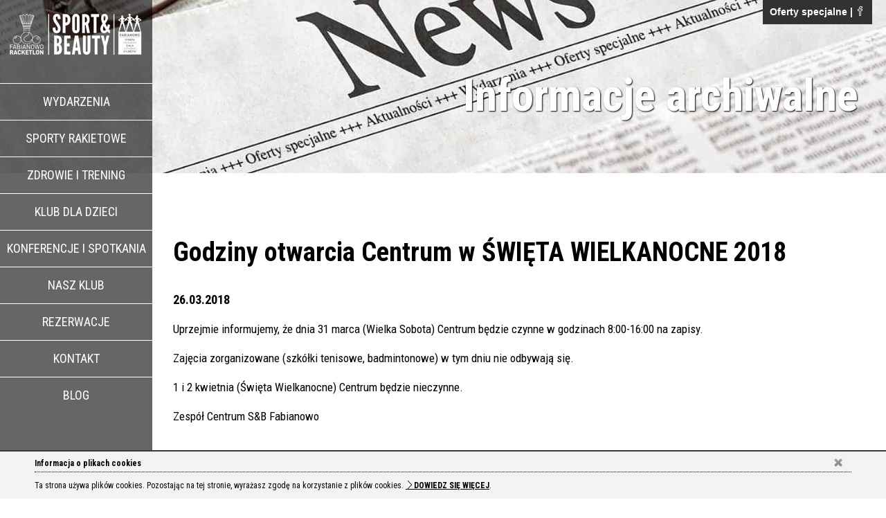

--- FILE ---
content_type: text/html; charset=UTF-8
request_url: https://sport-beauty.pl/news/godziny-otwarcia-centrum-swieta-wielkanocne-2/
body_size: 6847
content:
<!DOCTYPE html>
<html lang="pl">
  <head>
    <meta charset="utf-8">
<script>(function(w,d,s,l,i){w[l]=w[l]||[];w[l].push({'gtm.start':
new Date().getTime(),event:'gtm.js'});var f=d.getElementsByTagName(s)[0],
j=d.createElement(s),dl=l!='dataLayer'?'&l='+l:'';j.async=true;j.src=
'https://www.googletagmanager.com/gtm.js?id='+i+dl;f.parentNode.insertBefore(j,f);
})(window,document,'script','dataLayer','GTM-NBSWKFQ');</script>
    <meta http-equiv="X-UA-Compatible" content="IE=edge">
    <meta name="viewport" content="width=device-width, initial-scale=1">
    <!-- The above 3 meta tags *must* come first in the head; any other head content must come *after* these tags -->
    <link rel="Shortcut icon" href="https://sport-beauty.pl/wp-content/themes/fabianowo/img/favicon.png" />
    <link href="https://fonts.googleapis.com/css?family=Roboto+Condensed:400,400italic,700,300,300italic,700italic&subset=latin,latin-ext" rel="stylesheet" type="text/css" />
    <link href='https://fonts.googleapis.com/css?family=Open+Sans+Condensed:300,700&subset=latin-ext,latin' rel='stylesheet' type='text/css'>
    <link href="https://sport-beauty.pl/wp-content/themes/fabianowo/css/simple-line-icons.css" rel="stylesheet" />
    <link href="https://sport-beauty.pl/wp-content/themes/fabianowo/css/lightcase.css" rel="stylesheet" />
    <link href="https://sport-beauty.pl/wp-content/themes/fabianowo/css/jquery.mCustomScrollbar.min.css" rel="stylesheet" />
    <link href="https://sport-beauty.pl/wp-content/themes/fabianowo/style.css?v=35" rel="stylesheet" />

    <!-- HTML5 shim and Respond.js for IE8 support of HTML5 elements and media queries -->
    <!-- WARNING: Respond.js doesn't work if you view the page via file:// -->
    <!--[if lt IE 9]>
      <script src="https://oss.maxcdn.com/html5shiv/3.7.2/html5shiv.min.js"></script>
      <script src="https://oss.maxcdn.com/respond/1.4.2/respond.min.js"></script>
    <![endif]-->
    
<!-- This site is optimized with the Yoast SEO plugin v4.5 - https://yoast.com/wordpress/plugins/seo/ -->
<title>Godziny otwarcia Centrum w ŚWIĘTA WIELKANOCNE 2018 | Sport &amp; Beauty Poznań Fabianowo</title>
<meta name="description" content="Uprzejmie informujemy, że dnia 31 marca (Wielka Sobota) Centrum będzie czynne w godzinach 8:00-16:00 na zapisy. Zajęcia zorganizowane (szkółki tenisowe, ba"/>
<meta name="robots" content="noodp"/>
<link rel="canonical" href="https://sport-beauty.pl/news/godziny-otwarcia-centrum-swieta-wielkanocne-2/" />
<meta property="og:locale" content="pl_PL" />
<meta property="og:type" content="article" />
<meta property="og:title" content="Godziny otwarcia Centrum w ŚWIĘTA WIELKANOCNE 2018 | Sport &amp; Beauty Poznań Fabianowo" />
<meta property="og:description" content="Uprzejmie informujemy, że dnia 31 marca (Wielka Sobota) Centrum będzie czynne w godzinach 8:00-16:00 na zapisy. Zajęcia zorganizowane (szkółki tenisowe, ba" />
<meta property="og:url" content="https://sport-beauty.pl/news/godziny-otwarcia-centrum-swieta-wielkanocne-2/" />
<meta property="og:site_name" content="Sport &amp; Beauty Poznań Fabianowo" />
<meta property="article:section" content="Informacje archiwalne" />
<meta name="twitter:card" content="summary" />
<meta name="twitter:description" content="Uprzejmie informujemy, że dnia 31 marca (Wielka Sobota) Centrum będzie czynne w godzinach 8:00-16:00 na zapisy. Zajęcia zorganizowane (szkółki tenisowe, ba" />
<meta name="twitter:title" content="Godziny otwarcia Centrum w ŚWIĘTA WIELKANOCNE 2018 | Sport &amp; Beauty Poznań Fabianowo" />
<!-- / Yoast SEO plugin. -->

<link rel='dns-prefetch' href='//s.w.org' />
		<script type="text/javascript">
			window._wpemojiSettings = {"baseUrl":"https:\/\/s.w.org\/images\/core\/emoji\/2.2.1\/72x72\/","ext":".png","svgUrl":"https:\/\/s.w.org\/images\/core\/emoji\/2.2.1\/svg\/","svgExt":".svg","source":{"concatemoji":"https:\/\/sport-beauty.pl\/wp-includes\/js\/wp-emoji-release.min.js?ver=9ae795a95554d9a540a62b48aefd49c0"}};
			!function(t,a,e){var r,n,i,o=a.createElement("canvas"),l=o.getContext&&o.getContext("2d");function c(t){var e=a.createElement("script");e.src=t,e.defer=e.type="text/javascript",a.getElementsByTagName("head")[0].appendChild(e)}for(i=Array("flag","emoji4"),e.supports={everything:!0,everythingExceptFlag:!0},n=0;n<i.length;n++)e.supports[i[n]]=function(t){var e,a=String.fromCharCode;if(!l||!l.fillText)return!1;switch(l.clearRect(0,0,o.width,o.height),l.textBaseline="top",l.font="600 32px Arial",t){case"flag":return(l.fillText(a(55356,56826,55356,56819),0,0),o.toDataURL().length<3e3)?!1:(l.clearRect(0,0,o.width,o.height),l.fillText(a(55356,57331,65039,8205,55356,57096),0,0),e=o.toDataURL(),l.clearRect(0,0,o.width,o.height),l.fillText(a(55356,57331,55356,57096),0,0),e!==o.toDataURL());case"emoji4":return l.fillText(a(55357,56425,55356,57341,8205,55357,56507),0,0),e=o.toDataURL(),l.clearRect(0,0,o.width,o.height),l.fillText(a(55357,56425,55356,57341,55357,56507),0,0),e!==o.toDataURL()}return!1}(i[n]),e.supports.everything=e.supports.everything&&e.supports[i[n]],"flag"!==i[n]&&(e.supports.everythingExceptFlag=e.supports.everythingExceptFlag&&e.supports[i[n]]);e.supports.everythingExceptFlag=e.supports.everythingExceptFlag&&!e.supports.flag,e.DOMReady=!1,e.readyCallback=function(){e.DOMReady=!0},e.supports.everything||(r=function(){e.readyCallback()},a.addEventListener?(a.addEventListener("DOMContentLoaded",r,!1),t.addEventListener("load",r,!1)):(t.attachEvent("onload",r),a.attachEvent("onreadystatechange",function(){"complete"===a.readyState&&e.readyCallback()})),(r=e.source||{}).concatemoji?c(r.concatemoji):r.wpemoji&&r.twemoji&&(c(r.twemoji),c(r.wpemoji)))}(window,document,window._wpemojiSettings);
		</script>
		<style type="text/css">
img.wp-smiley,
img.emoji {
	display: inline !important;
	border: none !important;
	box-shadow: none !important;
	height: 1em !important;
	width: 1em !important;
	margin: 0 .07em !important;
	vertical-align: -0.1em !important;
	background: none !important;
	padding: 0 !important;
}
</style>
<link rel='stylesheet' id='contact-form-7-css'  href='https://sport-beauty.pl/wp-content/plugins/contact-form-7/includes/css/styles.css?ver=4.9' type='text/css' media='all' />
<script type='text/javascript' src='https://sport-beauty.pl/wp-includes/js/jquery/jquery.js?ver=1.12.4'></script>
<script type='text/javascript' src='https://sport-beauty.pl/wp-includes/js/jquery/jquery-migrate.min.js?ver=1.4.1'></script>
<link rel='https://api.w.org/' href='https://sport-beauty.pl/wp-json/' />
<link rel="EditURI" type="application/rsd+xml" title="RSD" href="https://sport-beauty.pl/xmlrpc.php?rsd" />
<link rel="wlwmanifest" type="application/wlwmanifest+xml" href="https://sport-beauty.pl/wp-includes/wlwmanifest.xml" /> 

<link rel="alternate" type="application/json+oembed" href="https://sport-beauty.pl/wp-json/oembed/1.0/embed?url=https%3A%2F%2Fsport-beauty.pl%2Fnews%2Fgodziny-otwarcia-centrum-swieta-wielkanocne-2%2F" />
<link rel="alternate" type="text/xml+oembed" href="https://sport-beauty.pl/wp-json/oembed/1.0/embed?url=https%3A%2F%2Fsport-beauty.pl%2Fnews%2Fgodziny-otwarcia-centrum-swieta-wielkanocne-2%2F&#038;format=xml" />
<script type="text/javascript">
(function(url){
	if(/(?:Chrome\/26\.0\.1410\.63 Safari\/537\.31|WordfenceTestMonBot)/.test(navigator.userAgent)){ return; }
	var addEvent = function(evt, handler) {
		if (window.addEventListener) {
			document.addEventListener(evt, handler, false);
		} else if (window.attachEvent) {
			document.attachEvent('on' + evt, handler);
		}
	};
	var removeEvent = function(evt, handler) {
		if (window.removeEventListener) {
			document.removeEventListener(evt, handler, false);
		} else if (window.detachEvent) {
			document.detachEvent('on' + evt, handler);
		}
	};
	var evts = 'contextmenu dblclick drag dragend dragenter dragleave dragover dragstart drop keydown keypress keyup mousedown mousemove mouseout mouseover mouseup mousewheel scroll'.split(' ');
	var logHuman = function() {
		if (window.wfLogHumanRan) { return; }
		window.wfLogHumanRan = true;
		var wfscr = document.createElement('script');
		wfscr.type = 'text/javascript';
		wfscr.async = true;
		wfscr.src = url + '&r=' + Math.random();
		(document.getElementsByTagName('head')[0]||document.getElementsByTagName('body')[0]).appendChild(wfscr);
		for (var i = 0; i < evts.length; i++) {
			removeEvent(evts[i], logHuman);
		}
	};
	for (var i = 0; i < evts.length; i++) {
		addEvent(evts[i], logHuman);
	}
})('//sport-beauty.pl/?wordfence_lh=1&hid=81C20817F9B89D09EF2453E6EC95B30B');
</script>
    <script type="application/ld+json">
{
	"@context": "http://schema.org",
	"@type": "LocalBusiness",
	"address": {
		"@type": "PostalAddress",
		"addressLocality": "Poznań",
		"streetAddress": "Kowalewicka 14",
		"postalCode": "60-002",
		"addressRegion": "wielkopolskie"
	},
	"name": "Centrum Rekreacyjne FABIANOWO Sport & Beauty",
	"openingHours": [
		"Mo-Fr 07:00-23:00",
		"Sa-Su 08:00-21:00"
	],
	"email": "centrum@fabianowo.com.pl",
	"telephone": "618300999",
	"vatID": "7792186164",
	"image": "https://sport-beauty.pl/wp-content/themes/fabianowo/img/logo.png"
}
</script>
    
  </head>
  <body class="news-template-default single single-news postid-2129">
<noscript><iframe src="https://www.googletagmanager.com/ns.html?id=GTM-NBSWKFQ"
height="0" width="0" style="display:none;visibility:hidden"></iframe></noscript>
    <div class="wrapper">
            <!-- is_singular('news') -->
            <div class="page-bg" style="background-image: url('https://sport-beauty.pl/wp-content/uploads/2016/02/aktualnosci_bg.jpg')"></div>
            <nav id="main-menu">
        <div id="main-menu-inner">
        <a href="" class="menu-toggle"><span class="icon icon-menu"></span></a>
        <a href="https://sport-beauty.pl/" class="logo">
          <img src="https://sport-beauty.pl/wp-content/themes/fabianowo/img/logo.png" alt="Sport &amp; Beauty Poznań Fabianowo" />
        </a>
        <div class="menu-menu-glowne-container"><ul id="menu-menu-glowne" class="menu"><li id="menu-item-156" class="menu-item menu-item-type-post_type menu-item-object-page menu-item-156"><a href="https://sport-beauty.pl/wydarzenia/">Wydarzenia</a></li>
<li id="menu-item-10" class="menu-item menu-item-type-post_type menu-item-object-page menu-item-has-children menu-item-10"><a href="https://sport-beauty.pl/sporty-rakietowe/">Sporty rakietowe</a></li>
<li id="menu-item-32" class="menu-item menu-item-type-post_type menu-item-object-page menu-item-has-children menu-item-32"><a href="https://sport-beauty.pl/zdrowie-i-trening/">Zdrowie i trening</a></li>
<li id="menu-item-2458" class="menu-item menu-item-type-post_type menu-item-object-page menu-item-has-children menu-item-2458"><a href="https://sport-beauty.pl/dzieci/">Klub dla dzieci</a></li>
<li id="menu-item-992" class="menu-item menu-item-type-custom menu-item-object-custom menu-item-has-children menu-item-992"><a href="/konferencje-i-spotkania/oferta-b2b/">Konferencje i spotkania</a></li>
<li id="menu-item-406" class="menu-item menu-item-type-custom menu-item-object-custom menu-item-has-children menu-item-406"><a href="/nasz-klub/galeria/">Nasz klub</a></li>
<li id="menu-item-2838" class="menu-item menu-item-type-post_type menu-item-object-page menu-item-2838"><a href="https://sport-beauty.pl/rezerwacje/">Rezerwacje</a></li>
<li id="menu-item-95" class="menu-item menu-item-type-post_type menu-item-object-page menu-item-95"><a href="https://sport-beauty.pl/kontakt/">Kontakt</a></li>
<li id="menu-item-2722" class="menu-item menu-item-type-post_type menu-item-object-page menu-item-2722"><a href="https://sport-beauty.pl/blog/">Blog</a></li>
</ul></div>        </div>
      </nav><!-- end #main-menu -->
      <section id="main">
<div class="page-wrapper narrow">	


		<div class="page-title">
		<h1>
			Informacje archiwalne		</h1>
	</div>

				
			<div id="section-1" class="content-row row-0 odd">
				<div class="bg"></div>
				<div class="content-section">		
					<div class="content-container">
						<div class="cols">
							<div class="row">	
								<div class="col">		
									<h2 class="news-title">Godziny otwarcia Centrum w ŚWIĘTA WIELKANOCNE 2018</h2>
									<h3 class="news-date">26.03.2018</h3>
									<p>Uprzejmie informujemy, że dnia 31 marca (Wielka Sobota) Centrum będzie czynne w godzinach 8:00-16:00 na zapisy.</p>
<p>Zajęcia zorganizowane (szkółki tenisowe, badmintonowe) w tym dniu nie odbywają się.</p>
<p>1 i 2 kwietnia (Święta Wielkanocne) Centrum będzie nieczynne.</p>
<p>Zespół Centrum S&amp;B Fabianowo</p>
																
								</div>
							</div>
						</div>
					</div>
				</div>
			</div>
					<div id="section-5" class="content-row row-4 odd">
		<div class="bg"></div><!-- end .bg -->
		<div class="content-section">

			<div class="content-container">
				<div class="news-slider-wrapper">
					<h2 class="newsHeader">Zobacz również</h2>
					<ul class="news-slider" >
						  
					</ul>
				</div><!-- end .ews-slider-wrapper -->
			</div><!-- end .content-container -->
		</div><!-- end .content-section -->
	</div><!-- end .content-row-row-4-odd -->



</div><!-- end .page-wrapper -->
        <div id="fb-root"></div>
        <script>(function(d, s, id) {
          var js, fjs = d.getElementsByTagName(s)[0];
          if (d.getElementById(id)) return;
          js = d.createElement(s); js.id = id;
          js.src = "//connect.facebook.net/pl_PL/sdk.js#xfbml=1&version=v2.6&appId=117013858383124";
          fjs.parentNode.insertBefore(js, fjs);
        }(document, 'script', 'facebook-jssdk'));</script>
        
        <!-- mailerLite -->
        
        <script>
		    var ml_webform_394098 = ml_account('webforms', '394098', 'c3e8s1', 'load');
		    ml_webform_394098('animation', 'fadeIn');
		</script>
		
		<!-- mailerLite -->


        <section id="bottom">
            <div class="page-container social-icons">
                <div class="bottom-content content-container">
                    <div class="cols">     
                        <div class="row">   
                            <div class="col links-col">
                                <a href="/kontakt/" class="big-button">Skontaktuj się z nami</a>
                                <a href="/nasz-klub/o-nas/" class="big-button">Nasz klub</a>
                                                                <a href="http://rejestracja.sport-beauty.pl" class="big-button">Rezerwuj online</a>
                            </div>                              
                        </div>           
                    </div>              
                </div>             
            </div>
            <div class="page-container">
                <div class="bottom-content content-container">
                    <div class="cols">
                        <div class="row">
	                                                    <div class="col address-col">
                                <div class="cols">
                                    <div class="row">
                                        <div class="col">
                                            <span class="icon icon-location-pin"></span>
                                            <span class="address-field">
                                                <strong>SPORT & BEAUTY Fabianowo</strong><br />
                                                <p>ul. Kowalewicka 14<br />
60-002 Poznań</p>
                                            </span>
                                        </div>
                                        <div class="col">
                                            <strong>Kontakt</strong><br />
                                            <span class="icon icon-phone"></span>
                                            <span>+48 618 300 999</span>
                                            <div class="clear"></div>
                                            <span class="icon icon-envelope"></span>
                                            <span><a href="mailto:centrum@fabianowo.com.pl">centrum@fabianowo.com.pl</a></span>
                                        </div>
                                        <div class="col ">
                                            <strong>Godziny otwarcia</strong><br />
                                            <span class="icon icon-clock"></span>
                                            <span class="address-field">
                                                PN-PT <strong>7.00 - 23.00</strong> <br />
                                                SO-N  <strong>8.00 - 21.00</strong>
                                            </span>
                                        </div>
                                        <div class="col ar">
                                            <div class="icons">
                                                <a href="https://www.facebook.com/sportbeautyfabianowo"><span class="icon icon-social-facebook"></span></a>
                                                <a href="https://www.youtube.com/channel/UCE7rY8NC6w7ctOohGz9YfqA"><span class="icon icon-social-youtube"></span></a>
                                                <a href="" class="scroll-top"><span class="icon icon-arrow-up-circle"></span></a>
                                            </div>
                                        </div> 
                                    </div>
                                </div>  
                            </div>
                        </div>
                    </div>
                </div>
            </div>
        </section><!-- end #bottom -->
        <footer id="page-footer">
            <div class="page-container">
                <span class="left">&copy; 2011-2020 Fabianowo / <a href="/polityka-plikow-cookies/">Polityka plików cookies</a> / <a href="http://sport-beauty.pl/nasz-klub/polityka-prywatnosci/">Polityka Prywatności</a></span>
                <span class="right">Made by <a href="https://mangomedia.pl" target="_blank">mangomedia.pl</a></span>
            </div>
        </footer><!-- end #page-footer -->

  	</section><!-- end #main -->  
    <div id="facebox">
	<div class="contentnews">
				<p class="h4">Oferty specjalne</p>
				<div class="specjal">
			<a href="https://sport-beauty.pl/news/zimowe-polkolonie-2026/">
				                   <img src="https://sport-beauty.pl/wp-content/uploads/2026/01/polkolonie-zima-2026_0.jpg" class="attachment-square size-square wp-post-image" alt="" srcset="https://sport-beauty.pl/wp-content/uploads/2026/01/polkolonie-zima-2026_0.jpg 400w, https://sport-beauty.pl/wp-content/uploads/2026/01/polkolonie-zima-2026_0-150x150.jpg 150w, https://sport-beauty.pl/wp-content/uploads/2026/01/polkolonie-zima-2026_0-300x300.jpg 300w" sizes="(max-width: 400px) 100vw, 400px" />                    			<p>Zimowe półkolonie 2026</p>
			</a>
		</div>
				<div class="specjal">
			<a href="https://sport-beauty.pl/news/nowosc-padel-3-korty-zewnetrzne/">
				                   <img src="https://sport-beauty.pl/wp-content/uploads/2024/03/nowa-dyscyplina-padel.jpg" class="attachment-square size-square wp-post-image" alt="" srcset="https://sport-beauty.pl/wp-content/uploads/2024/03/nowa-dyscyplina-padel.jpg 400w, https://sport-beauty.pl/wp-content/uploads/2024/03/nowa-dyscyplina-padel-150x150.jpg 150w, https://sport-beauty.pl/wp-content/uploads/2024/03/nowa-dyscyplina-padel-300x300.jpg 300w" sizes="(max-width: 400px) 100vw, 400px" />                    			<p>Nowość &#8211; padel &#8211; 3 korty zewnętrzne!</p>
			</a>
		</div>
			</div>
	<div class="contentfb">
	<iframe src="https://www.facebook.com/plugins/page.php?href=https%3A%2F%2Fwww.facebook.com%2Fsportbeautyfabianowo&tabs&width=330&height=210&small_header=true&adapt_container_width=false&hide_cover=false&show_facepile=true&appId=1708233119464051" width="330" height="210" style="border:none;overflow:hidden" scrolling="no" frameborder="0" allowTransparency="true" allow="encrypted-media"></iframe>
	</div>
	<div class="buttonfb"><button>Oferty specjalne | <span class="icon icon-social-facebook"> </span></button></div>
	<div class="buttonclose"><button><span class="icon icon-close"> </span> Zamknij</button></div>
	</div>
    <!-- jQuery (necessary for Bootstrap's JavaScript plugins) -->
    <script src="https://ajax.googleapis.com/ajax/libs/jquery/1.11.3/jquery.min.js"></script>
    <!-- Include all compiled plugins (below), or include individual files as needed -->
    <script src="https://sport-beauty.pl/wp-content/themes/fabianowo/js/jquery.bxslider.min.js"></script>
    <script src="https://sport-beauty.pl/wp-content/themes/fabianowo/js/jquery.cookie.min.js"></script>
    <script src="https://sport-beauty.pl/wp-content/themes/fabianowo/js/isotope.pkgd.min.js"></script>
    <script src="https://sport-beauty.pl/wp-content/themes/fabianowo/js/custom-plugins.js"></script>
    <script src="https://sport-beauty.pl/wp-content/themes/fabianowo/js/lightcase.js"></script>
    <script src="https://sport-beauty.pl/wp-content/themes/fabianowo/js/jquery.mCustomScrollbar.min.js"></script>
    <script src="https://sport-beauty.pl/wp-content/themes/fabianowo/js/menu.js"></script>
    <script src="https://sport-beauty.pl/wp-content/themes/fabianowo/js/main.min.js"></script>
    <script type='text/javascript'>
/* <![CDATA[ */
var wpcf7 = {"apiSettings":{"root":"https:\/\/sport-beauty.pl\/wp-json\/contact-form-7\/v1","namespace":"contact-form-7\/v1"},"recaptcha":{"messages":{"empty":"Potwierd\u017a, \u017ce nie jeste\u015b robotem."}},"cached":"1"};
/* ]]> */
</script>
<script type='text/javascript' src='https://sport-beauty.pl/wp-content/plugins/contact-form-7/includes/js/scripts.js?ver=4.9'></script>
<script type='text/javascript' src='https://sport-beauty.pl/wp-includes/js/wp-embed.min.js?ver=9ae795a95554d9a540a62b48aefd49c0'></script>

    
<script type="text/javascript"> $("body").append("<br /><br /><br /><div class=\"cookie\"><div class=\"cookieInfo\"><a class=\"zamknij\"></a><p class=\"tytul\">Informacja o plikach cookies</p><p>Ta strona używa plików cookies. Pozostając na tej stronie, wyrażasz zgodę na korzystanie z plików cookies. <a class=\"more\" href=\"https://sport-beauty.pl/polityka-plikow-cookies/\">Dowiedz się więcej</a>.</p></div></div>"); $('.cookieInfo .zamknij').fadeTo(0,0.5).click(function(e){
                e.preventDefault();
                $('.cookieInfo').fadeOut();
                var date = new Date();
                date.setTime(date.getTime() + (365*24*60*60*1000));
                var expires = date.toGMTString();
                document.cookie = 'AcceptCookie=1; expires='+expires+'; path=/';
                }).hover(function(){
                    $('.cookieInfo .zamknij').fadeTo(300,1.0)
                }, function(){
                    $('.cookieInfo .zamknij').fadeTo(300,0.5)
                });</script>
  </body>
</html>
<!--
Performance optimized by W3 Total Cache. Learn more: https://www.w3-edge.com/products/


Served from: sport-beauty.pl @ 2026-01-27 22:52:49 by W3 Total Cache
-->

--- FILE ---
content_type: text/css
request_url: https://sport-beauty.pl/wp-content/themes/fabianowo/style.css?v=35
body_size: 7082
content:
body,html{margin:0;padding:0;min-height:100vh;font-family:'Roboto Condensed',sans-serif}input:focus,textarea:focus{outline:0}*{box-sizing:border-box}.left{float:left}.right{float:right}.clear{clear:both}.ac{text-align:center}.ac button{display:inline-block!important;float:none!important}div.error{color:red;font-weight:700;text-align:center}.bg-slider,.bg-slider li,.page-bg,.wrapper,.wrapper>.bx-wrapper,.wrapper>.bx-wrapper>.bx-viewport{background-size:cover;overflow:hidden;position:relative;min-height:50vh;background-position:center center;width:100%}body.home.page .bg-slider,body.home.page .bg-slider li{min-height:100vh}.bg-slider,.bg-slider li{display:block;margin:0;list-style:none;padding:0}.page-bg,.wrapper>.bx-wrapper,.wrapper>.bx-wrapper>.bx-viewport{position:fixed;left:0;top:0;z-index:10}.bg-slide-title{color:rgba(255,255,255,.6);top:70px;position:absolute;font-size:18px;font-weight:700;right:60px;width:50%;text-align:right;text-transform:uppercase}h1{font-size:36px;margin-top:0;text-transform:uppercase}.home h1{padding-right:20px;padding-left:calc(20px + 220px);width:100%;text-align:center;color:#fff;text-shadow:#000 1px 1px 2px;margin-top:25vh;font-size:38px;line-height:52px}h2{font-size:38px;line-height:48px;text-align:left}h3{font-size:18px}h4{font-size:18px;margin-top:40px;margin-bottom:40px}h5{font-size:14px}img{max-width:100%}.ue{display:block;left:460px;position:fixed;top:20px}.label36{display:block;left:250px;position:fixed;top:20px;width:200px}.table-responsive{min-height:.01%;overflow-x:auto}.video-container{position:relative;padding-bottom:56.25%;padding-top:30px;height:0;overflow:hidden;margin:10px 0}.video-container embed,.video-container iframe,.video-container object{position:absolute;top:0;left:0;width:100%;height:100%}.logo{padding:10px}#main-menu{background-color:rgba(0,0,0,.6);border-bottom:1px solid #fff;float:left;min-height:100vh;height:100%;width:220px;position:fixed;z-index:100}#main-menu ul{list-style:none;padding:0;margin:0}#main-menu a{color:#fff;display:block;font-size:18px;line-height:52px;text-align:center;text-decoration:none;text-transform:uppercase;-webkit-transition:all .3s ease;-moz-transition:all .3s ease;-ms-transition:all .3s ease;-o-transition:all .3s ease;transition:all .3s ease}#main-menu .menu-item-has-children.current-menu-item,#main-menu .menu-item-has-children.current-page-ancestor,.home #main-menu .menu-item-has-children{background:url(img/submenu.png) no-repeat 190px center;-webkit-transition:all .3s ease;-moz-transition:all .3s ease;-ms-transition:all .3s ease;-o-transition:all .3s ease;transition:all .3s ease}#main-menu .menu-item-has-children:hover{background-position:205px center}#main-menu ul.menu .menu-item-has-children.current-page-ancestor a,#main-menu ul.menu>li.current-menu-item>a,#main-menu ul.menu>li.current-menu-parent>a,#main-menu ul.menu>li>a:hover{color:#68cc46}#main-menu ul.menu>li{position:relative;border-top:1px solid #fff}#main-menu ul.menu>li>ul.sub-menu{position:absolute;height:52px;left:0;top:0;width:100%;-webkit-transition:all .3s ease;-moz-transition:all .3s ease;-ms-transition:all .3s ease;-o-transition:all .3s ease;transition:all .3s ease}#main-menu ul.menu>li.current-menu-item.menu-item-has-children{z-index:100}#main-menu ul.menu>li.current-menu-item.menu-item-has-children>ul.sub-menu,#main-menu ul.menu>li:hover>ul.sub-menu{left:100%}#main-menu ul.menu>li.current-menu-item.menu-item-has-children{width:220px}#main-menu ul.menu>li.current-menu-item.menu-item-has-children>ul.sub-menu{display:table;table-layout:fixed;border-collapse:collapse;width:calc(100vw - 220px)}#main-menu ul.menu>li.current-menu-item.menu-item-has-children>ul.sub-menu>li{display:table-cell;position:static;vertical-align:top;float:none;width:0}#main-menu ul.menu>li>ul.sub-menu>li{background-color:rgba(0,0,0,0);margin-left:1px;height:52px;opacity:0;left:0;position:absolute;min-width:150px;-webkit-transition:all .3s ease;-moz-transition:all .3s ease;-ms-transition:all .3s ease;-o-transition:all .3s ease;transition:all .3s ease}#main-menu ul.menu>li>ul.sub-menu>li>a{height:52px;width:150px}#main-menu ul.menu>li>ul.sub-menu>li>a>span{display:inline-block;line-height:22px;vertical-align:middle;margin-top:-4px}#main-menu ul.menu>li:hover>ul.sub-menu>li{background-color:rgba(0,0,0,.6);opacity:1;top:0}#main-menu ul.menu>li.current-menu-item.menu-item-has-children>ul.sub-menu{display:none}#main-menu ul.menu>li.current-menu-item.menu-item-has-children>ul.sub-menu>li{border-left:0}#main-menu ul.menu>li:hover>ul.sub-menu li:nth-child(1){left:0;-webkit-transition-delay:50ms;transition-delay:50ms}#main-menu ul.menu>li:hover>ul.sub-menu li:nth-child(2){left:151px;-webkit-transition-delay:.1s;transition-delay:.1s}#main-menu ul.menu>li:hover>ul.sub-menu li:nth-child(3){left:302px;-webkit-transition-delay:150ms;transition-delay:150ms}#main-menu ul.menu>li:hover>ul.sub-menu li:nth-child(4){left:453px;-webkit-transition-delay:.2s;transition-delay:.2s}#main-menu ul.menu>li:hover>ul.sub-menu li:nth-child(5){left:604px;-webkit-transition-delay:250ms;transition-delay:250ms}#main-menu ul.menu>li:hover>ul.sub-menu li:nth-child(6){left:755px;-webkit-transition-delay:.3s;transition-delay:.3s}#main-menu ul.menu>li:hover>ul.sub-menu li:nth-child(7){left:906px;-webkit-transition-delay:350ms;transition-delay:350ms}#main-menu ul.menu>li:hover>ul.sub-menu li:nth-child(8){left:1057px;-webkit-transition-delay:.4s;transition-delay:.4s}#main-menu ul.menu>li:hover>ul.sub-menu li:nth-child(9){left:1208px;-webkit-transition-delay:450ms;transition-delay:450ms}#main-menu ul.menu>li:hover>ul.sub-menu li:nth-child(10){left:1359px;-webkit-transition-delay:.5s;transition-delay:.5s}#main-menu ul.sub-menu>li.hover>a,#main-menu ul.sub-menu>li>a:hover{background-color:#68cc46}.pages-submenu{background-color:rgba(51,51,51,.6);height:100vh;left:220px;overflow:hidden;padding-top:133px;position:fixed;top:0;width:160px;z-index:100}.pages-submenu ul{list-style:none;margin:0;padding:0}.pages-submenu li{line-height:30px;display:block;-webkit-transition:all .3s ease;-moz-transition:all .3s ease;-ms-transition:all .3s ease;-o-transition:all .3s ease;transition:all .3s ease}.pages-submenu li li{line-height:24px;padding:0 20px}.pages-submenu li a{color:#fff;display:block;font-size:18px;text-decoration:none;padding:0 20px;line-height:20px;margin-bottom:10px;text-transform:uppercase;-webkit-transition:all .3s ease;-moz-transition:all .3s ease;-ms-transition:all .3s ease;-o-transition:all .3s ease;transition:all .3s ease}.pages-submenu li li a{font-size:14px;padding:0 8px}.pages-submenu li.active>a,.pages-submenu li:hover>a{color:#65cb32}.pages-submenu>nav>ul>li.active>a{background:url(img/submenu-active.png) no-repeat 6px center}#main{float:right;min-height:100vh;width:100%;margin-left:-220px;position:relative;z-index:10}.home.page #main,.page-template-template-panels #main{padding-left:220px}.page-wrapper{position:relative;min-height:100vh;height:100%;width:100%}.page-title{position:absolute;right:40px;top:100px;z-index:2;width:50%}.page-title h1{color:#fff;text-align:right;text-shadow:#000 1px 1px 2px;font-size:65px;font-weight:700;margin:0;text-transform:none}.page-title h3{color:#fff;text-shadow:#000 1px 1px 2px;font-size:28px;margin:0;text-align:right}#content{background:#fff;margin:300px auto 0 auto;max-width:910px;min-height:400px;padding:20px 40px 40px 40px;border-top-width:5px;border-top-color:#6c3}.carousel-wrapper .bx-controls{position:absolute;top:50%;height:30px;padding:0;right:0;width:100%}.carousel-wrapper .bx-controls-direction{position:absolute;z-index:1;margin:-15px 0 0 0;width:100%;height:30px}.carousel-wrapper .bx-controls-direction a{display:block;top:0;font-size:30px;position:absolute;text-decoration:none;color:#000;height:30px;line-height:30px;text-align:center;width:30px;opacity:0;-webkit-transition:all .3s ease;-moz-transition:all .3s ease;-ms-transition:all .3s ease;-o-transition:all .3s ease;transition:all .3s ease}.carousel-wrapper:hover .bx-controls-direction a{opacity:1}.carousel-wrapper .bx-controls-direction a.bx-next{right:0}.carousel-wrapper .bx-controls-direction a.bx-prev{left:0}.content{color:#000;font-size:16px;line-height:20px;font-weight:300;text-align:justify}div.bg{position:absolute;top:0;left:0;width:100%;height:100%;background-repeat:no-repeat;background-size:cover;background-attachment:fixed;filter:url(js/filters.svg#grayscale);filter:gray;-webkit-filter:grayscale(80%);filter:grayscale(80%);-webkit-transition:all .3s ease;-moz-transition:all .3s ease;-ms-transition:all .3s ease;-o-transition:all .3s ease;transition:all .3s ease}.content-row:hover div.bg{filter:0;-webkit-filter:grayscale(0);filter:grayscale(0)}.content-row{background-size:cover;background-repeat:no-repeat;background-attachment:fixed;width:calc(100% + 220px);margin-left:-220px;padding-left:220px;position:relative;font-size:17px}.page-child .content-row,.page-template-template-blog .content-row,.page-template-template-news .content-row,.single-blog .content-row,.single-news .content-row{width:calc(100% + 220px + 160px);margin-left:-380px;padding-left:380px}.content-row .buttons a{text-transform:uppercase;background-color:#000;color:#fff;text-decoration:none;font-size:35px;line-height:48px;margin:0 20px;padding:5px 10px;display:inline-block;margin-bottom:10px;-webkit-transition:all .3s ease;-moz-transition:all .3s ease;-ms-transition:all .3s ease;-o-transition:all .3s ease;transition:all .3s ease}.content-row .buttons a:hover{color:#65cb32;padding:10px 15px;margin-right:15px;margin-left:15px}.home .content-row.row-0.odd{padding-top:60vh}.content-row.row-0.odd{padding-top:45vh}.page-template-template-blog .content-row.row-0.odd,.page-template-template-news .content-row.row-0.odd,.single-blog .content-row.row-0.odd,.single-news .content-row.row-0.odd{padding-top:250px}.content-row.even{position:relative;padding-bottom:100px;padding-top:100px;min-height:70vh}.content-row.even div.bg{background-color:#e7e7e7}.content-row.even:after{content:'';display:block;position:absolute;width:100%;height:100%;z-index:1;left:0;top:0}header.job-offer-header{background-color:#fff;padding:10px;font-size:24px;margin-bottom:5px;-webkit-transition:all .5s ease;-moz-transition:all .5s ease;-ms-transition:all .5s ease;-o-transition:all .5s ease;transition:all .5s ease}.open header.job-offer-header,header.job-offer-header:hover{background-color:#68cc46;color:#fff}.content-row.odd .tekst{padding:0}.content-row.odd .tekst h3{background-color:#fff;margin-bottom:10px;text-transform:uppercase;padding-bottom:0}.content-row.even .tekst{background-color:rgba(255,255,255,.8);padding:10px}.content-row.even .tekst h3{background-color:#fff;padding:10px 10px 0;margin-bottom:0;text-transform:uppercase}.content-row.even .tekst h2{background-color:#fff;padding:10px}table.cennik,table.files{width:90%;margin-left:auto;margin-right:auto}table.files{margin-top:20px;margin-bottom:40px}table.cennik td,table.cennik th,table.files td,table.files th{text-align:center}table.cennik td,table.files td{border-bottom:1px solid rgba(0,0,0,.6)}table.cennik th,table.files th{color:#fff;background-color:rgba(0,0,0,.6)}.content-row.odd .image{filter:url(js/filters.svg#grayscale);filter:gray;-webkit-filter:grayscale(80%);filter:grayscale(80%);-webkit-transition:all .3s ease;-moz-transition:all .3s ease;-ms-transition:all .3s ease;-o-transition:all .3s ease;transition:all .3s ease}.content-row.odd .image:hover{filter:none;-webkit-filter:grayscale(0);filter:grayscale(0)}.page-wrapper.narrow .content-row{width:calc(100% + 220px + 160px);margin-left:calc(-220px - 160px)}.content-row .content-section{width:100%;line-height:1.5em;padding-left:220px}.home .content-row .content-section{width:100%;line-height:1.5em;padding-left:0}body.page-child .content-row .content-section,body.page-template-template-blog .content-row .content-section,body.page-template-template-news .content-row .content-section,body.single-blog .content-row .content-section,body.single-news .content-row .content-section{padding-left:160px}.content-row.odd .content-section{background-color:#fff;padding-top:70px!important;padding-bottom:70px;padding-left:220px}.home.page .content-row.odd .content-section{padding-top:100px!important;margin-left:-220px;width:calc(100% + 220px)}.page-child .content-row .content-section{padding-left:380px!important}.page-template-template-blog .content-row .content-section,.page-template-template-news .content-row .content-section,.single-blog .content-row .content-section,.single-news .content-row .content-section{padding-left:220px!important}.content-row.row-0 .content-section{position:relative;padding-top:20px}.content-section h2{margin-top:0}.page-wrapper.narrow .content-row .content-section{padding-left:calc(220px + 160px)}.content-container{max-width:1040px;margin:auto}.content-container a{color:#000;text-decoration:underline;font-weight:700}.page-container{padding-right:20px;padding-left:calc(20px + 220px);width:100%}.page-wrapper.narrow .page-container{padding-left:calc(20px + 220px + 160px)}.scroll-page-button{background:url(img/scroll-page-button.png);cursor:pointer;display:block;height:60px;width:60px;position:absolute;left:calc(50% + 110px);margin-left:-30px;opacity:1;-webkit-transition:all .5s ease;-moz-transition:all .5s ease;-ms-transition:all .5s ease;-o-transition:all .5s ease;transition:all .5s ease;top:80vh}.scroll-page-button.off{opacity:0}.page-wrapper.narrow .scroll-page-button{left:calc(50% + 110px + 80px)}.scroll-page-button:hover{-moz-transform:scale(1.1);-webkit-transform:scale(1.1);-o-transform:scale(1.1);-ms-transform:scale(1.1);transform:scale(1.1)}.scroll-down-ico{bottom:100px;cursor:pointer;display:block;height:60px;width:14px;position:fixed;left:calc(50% + 110px);margin-left:-7px}.scroll-down-ico *{box-sizing:content-box}.scroll-down-ico span{display:block;width:5px;height:5px;-ms-transform:rotate(45deg);-webkit-transform:rotate(45deg);transform:rotate(45deg);border-right:2px solid #fff;border-bottom:2px solid #fff;margin:0 0 3px 6px}.scroll-down-ico .unu{margin-top:6px}.scroll-down-ico .doi,.scroll-down-ico .trei,.scroll-down-ico .unu{-webkit-animation:mouse-scroll 1s infinite;-moz-animation:mouse-scroll 1s infinite}.scroll-down-ico .unu{-webkit-animation-delay:.1s;-moz-animation-delay:.1s;-webkit-animation-direction:alternate}.scroll-down-ico .doi{-webkit-animation-delay:.2s;-moz-animation-delay:.2s;-webkit-animation-direction:alternate}.scroll-down-ico .trei{-webkit-animation-delay:.3s;-moz-animation-delay:.3s;-webkit-animation-direction:alternate}.scroll-down-ico .mouse{height:21px;width:14px;border-radius:10px;transform:none;border:2px solid #fff;top:170px}.scroll-down-ico .wheel{height:5px;width:2px;display:block;margin:5px auto;background:#fff;position:relative}.scroll-down-ico .wheel{-webkit-animation:mouse-wheel 1.2s ease infinite;-moz-animation:mouse-wheel 1.2s ease infinite}@-webkit-keyframes mouse-wheel{0%{opacity:1;-webkit-transform:translateY(0);-ms-transform:translateY(0);transform:translateY(0)}100%{opacity:0;-webkit-transform:translateY(6px);-ms-transform:translateY(6px);transform:translateY(6px)}}@-moz-keyframes mouse-wheel{0%{top:1px}50%{top:2px}100%{top:3px}}@-webkit-keyframes mouse-scroll{0%{opacity:0}50%{opacity:.5}100%{opacity:1}}@-moz-keyframes mouse-scroll{0%{opacity:0}50%{opacity:.5}100%{opacity:1}}@-o-keyframes mouse-scroll{0%{opacity:0}50%{opacity:.5}100%{opacity:1}}@keyframes mouse-scroll{0%{opacity:0}50%{opacity:.5}100%{opacity:1}}a.more{color:#000;padding:15px 20px 15px 0;text-decoration:none;-webkit-transition:all .5s ease;-moz-transition:all .5s ease;-ms-transition:all .5s ease;-o-transition:all .5s ease;transition:all .5s ease;text-transform:uppercase;font-size:14px;font-weight:700;display:inline-block;margin-top:10px;margin-bottom:10px}a.more:hover{background-color:#68cc46;padding-left:15px}#map{height:400px;width:100%}.gallery-photos a{display:block;float:left;position:relative;margin:6px;height:150px;width:150px;text-decoration:none;text-align:center;font-weight:400;font-style:normal;font-size:16px;line-height:20px;-webkit-transition:all .3s linear;-moz-transition:all .3s linear;-ms-transition:all .3s linear;-o-transition:all .3s linear;transition:all .3s linear}.gallery-photos a img{position:relative;-webkit-transition:all .2s linear;-moz-transition:all .2s linear;-ms-transition:all .2s linear;-o-transition:all .2s linear;transition:all .2s linear;max-width:100%;z-index:10}.not-touch-device .gallery-photos a:after{content:"\e091";font-family:Simple-Line-Icons;speak:none;font-style:normal;font-weight:400;font-variant:normal;text-transform:none;line-height:1;-webkit-font-smoothing:antialiased;display:block;font-size:60px;position:absolute;margin:-30px 0 0 -30px;left:50%;top:50%;color:rgba(255,255,255,.6);-webkit-transition:all .2s linear;-moz-transition:all .2s linear;-ms-transition:all .2s linear;-o-transition:all .2s linear;transition:all .2s linear;opacity:0;z-index:20}.not-touch-device .gallery-photos a:hover:after{opacity:1}.not-touch-device .gallery-photos a:hover img{border:3px solid rgba(255,255,255,.8);-moz-transform:scale(1.1);-webkit-transform:scale(1.1);-o-transform:scale(1.1);-ms-transform:scale(1.1);transform:scale(1.1);z-index:11}#home-content{background:#fff url(img/content-bottom.png) no-repeat center bottom;margin:150px auto 0 auto;max-width:990px;min-height:400px;padding:20px 40px 40px 40px;-webkit-transition:all 1s ease;-moz-transition:all 1s ease;-ms-transition:all 1s ease;-o-transition:all 1s ease;transition:all 1s ease;-moz-transform:translateX(0) translateY(1000px);-webkit-transform:translateX(0) translateY(1000px);-o-transform:translateX(0) translateY(1000px);-ms-transform:translateX(0) translateY(1000px);transform:translateX(0) translateY(1000px)}#home-content.active{-moz-transform:translateX(0) translateY(0);-webkit-transform:translateX(0) translateY(0);-o-transform:translateX(0) translateY(0);-ms-transform:translateX(0) translateY(0);transform:translateX(0) translateY(0)}.home-button,.home-hide-button{background:url(img/home-button.png);cursor:pointer;display:block;height:60px;width:60px;position:absolute;bottom:100px;right:50%;margin-right:-30px;opacity:1;-webkit-transition:all .5s ease;-moz-transition:all .5s ease;-ms-transition:all .5s ease;-o-transition:all .5s ease;transition:all .5s ease}.home-hide-button{background:url(img/home-hide-button.png);bottom:auto;top:-30px}.home-button.off{opacity:0}.home-button:hover{-moz-transform:scale(1.1);-webkit-transform:scale(1.1);-o-transform:scale(1.1);-ms-transform:scale(1.1);transform:scale(1.1)}.panel-caption{background-color:rgba(0,0,0,.6);color:#fff;font-size:18px;line-height:52px;text-align:center;text-decoration:none;text-transform:uppercase;position:absolute;width:100%;top:-52px;z-index:10;-webkit-transition:all .3s ease;-moz-transition:all .3s ease;-ms-transition:all .3s ease;-o-transition:all .3s ease;transition:all .3s ease}.panel:hover .panel-caption{background-color:#68cc46}.panel-bg{z-index:1;height:100%;width:100%}.cols,.panels{display:table;table-layout:fixed;width:100%}.cols{border-spacing:20px;border-collapse:separate}.cols .row,.panels .row{display:table-row}.cols .row .col,.panels .row .panel{display:table-cell;position:relative;overflow:hidden;z-index:10;vertical-align:top}.panels,.panels .row,.panels .row .panel{height:100vh}.panels .row .panel a{display:block;position:relative;height:100%;width:100%}.panels .row .panel a .panel-bg{background-size:cover;background-position:center center;display:block;height:100vh;width:100%;filter:url(js/filters.svg#grayscale);filter:gray;-webkit-filter:grayscale(80%);filter:grayscale(80%);-webkit-transition:all .3s ease;-moz-transition:all .3s ease;-ms-transition:all .3s ease;-o-transition:all .3s ease;transition:all .3s ease}.panels .row .panel a:hover .panel-bg,.panels .row .panel.hover a .panel-bg{position:relative;z-index:1;filter:0;-webkit-filter:grayscale(0);filter:grayscale(0);-moz-transform:scale(1.1);-webkit-transform:scale(1.1);-o-transform:scale(1.1);-ms-transform:scale(1.1);transform:scale(1.1)}.address-field{display:inline-block;vertical-align:top;width:80%}.address-field p{margin:0}.map-address{position:absolute;right:10px;top:10px;width:50%}.map-address a{text-decoration:none;color:#000}.map-address a:hover{text-decoration:underline;color:#000}.map-address .icon{vertical-align:top;margin:4px}::-webkit-input-placeholder{color:#a9a9a9;font-size:12px}:-moz-placeholder{color:#a9a9a9;font-size:12px}::-moz-placeholder{color:#a9a9a9;font-size:12px}:-ms-input-placeholder{color:#a9a9a9;font-size:12px}.form-col{width:50%;float:left}.form-col p{margin:0}.form-col input,.form-col textarea{color:gray;font-size:12px;width:calc(100% - 10px);height:42px;margin-bottom:12px;margin-right:5px;background:#fff;display:block;padding:5px 16px;line-height:32px;border:1px solid gray}.contact-input.submit{clear:both;overflow:hidden}.contact-input.submit button{border:0;display:inline;color:#fff;cursor:pointer;text-align:right;margin-bottom:0;background-color:#000;float:left;padding:10px 15px 10px 10px;text-transform:uppercase;font-size:14px;font-weight:700;-webkit-transition:all .5s ease;-moz-transition:all .5s ease;-ms-transition:all .5s ease;-o-transition:all .5s ease;transition:all .5s ease}.contact-input.submit button:hover{background:#68cc46 0;padding-left:15px;cursor:pointer}.form-col textarea{height:96px;width:100%}span.wpcf7-not-valid-tip{position:absolute;margin-top:-45px;margin-left:5px}.news-slider-wrapper{overflow:hidden;margin-bottom:50px}.news-slider-wrapper .bx-wrapper{position:relative}.news-slider-wrapper .bx-controls{position:absolute;top:-70px;height:30px;padding:0;right:0;width:280px}.news-slider-wrapper .bx-controls-direction{position:absolute;z-index:1;width:100%;height:30px}.news-slider-wrapper .bx-controls-direction a{display:block;top:0;font-size:18px;position:absolute;text-decoration:none;color:#000;height:30px;line-height:30px;text-align:center;width:30px}.news-slider-wrapper .bx-controls-direction a.bx-next{right:0}.news-slider-wrapper .bx-controls-direction a.bx-prev{left:0}.news-slider-wrapper .bx-pager.bx-default-pager{position:absolute;z-index:2;text-align:center;left:30px;top:0;width:calc(100% - 60px)}.news-slider-wrapper .bx-pager.bx-default-pager .bx-pager-item{display:inline-block;margin:5px;height:18px;width:18px}.news-slider-wrapper .bx-pager.bx-default-pager .bx-pager-item a.bx-pager-link{background-color:#fff;display:block;border:2px solid #000;overflow:hidden;text-indent:-1000em;height:18px;width:18px}.news-slider-wrapper .bx-pager.bx-default-pager .bx-pager-item a.bx-pager-link.active{background-color:#000}.news-slider{list-style:none;padding:0;margin:0}.news-slider li{list-style:none;padding:0;margin:0;display:block;float:left;width:320px}ul.filter{display:block;list-style:none;margin:0 0 30px 0;padding:0;text-align:center}ul.filter li{display:inline-block;margin:1px}ul.filter li a{background-color:#e5e6e7;color:#585d67;display:block;font-size:16px;font-weight:600;padding:5px 10px;text-decoration:none;text-transform:uppercase;-webkit-transition:all .3s ease-out;-moz-transition:all .3s ease-out;-o-transition:all .3s ease-out;transition:all .3s ease-out}ul.filter li a.active,ul.filter li a:hover{background-color:#68cc46;color:#fff;text-decoration:none}h3.newsHeaderSmall{text-transform:uppercase;margin:0 0 10px}.news-box{background-origin:content-box;background-color:#fff;color:#000;display:inline-block;width:100%;padding:10px;-webkit-transition:border .3s ease;-moz-transition:border .3s ease;-ms-transition:border .3s ease;-o-transition:border .3s ease;transition:border .3s ease;border:2px solid #000}.news-grid .news-box{margin-bottom:10px;width:240px}.news-box:hover{border-color:#67cc46}.news-inner{width:100%}.news-box .thumb{left:0;top:0}.news-box .thumb a{display:block;height:100%;width:100%}.news-box .news-title{width:100%;text-align:center;font-size:16px;min-height:70px;line-height:1.35em;border-bottom:1px dotted silver}.news-box .date{font-size:14px;padding:10px;text-align:center;display:block;line-height:14px;width:100%}.news-box:hover .news-title{bottom:40%}.news-box .news-more{-webkit-transition:all .4s ease;-moz-transition:all .4s ease;-ms-transition:all .4s ease;-o-transition:all .4s ease;transition:all .4s ease;text-align:center}.news-box .news-more a{display:block;color:#fff;text-align:center;margin-bottom:0;margin-top:0;width:100%;background-color:#000;padding:10px 15px 10px 10px}.news-box .news-more a:hover,.news-box:hover .news-more a{background:#68cc46 0}.news-box:hover .news-more{bottom:15%}.job-offer.closed .job-offer-content{display:none}.job-offer.open .job-offer-content{display:block}.job-offer .job-offer-header{cursor:pointer}#bottom{border-top:4px solid #4e4e4e;background-color:#4e4e4e;color:#ccc;position:relative;overflow:hidden;z-index:90;padding-bottom:30px}#bottom .address-col{font-size:16px;line-height:22px}#bottom .address-col a,#bottom .address-col a .icon-social-facebook,#bottom .address-col a .icon-social-youtube{color:#ccc;text-decoration:none;-webkit-transition:all .4s ease;-moz-transition:all .4s ease;-ms-transition:all .4s ease;-o-transition:all .4s ease;transition:all .4s ease}span.icon-social-youtube{padding-right:5px}#bottom .address-col a:hover{color:#68cc46;text-decoration:none}#bottom .address-col a:hover .icon-social-facebook{color:#6690de}#bottom .address-col a:hover .icon-social-youtube{color:#e94148}#bottom .spacer{clear:both;margin-bottom:40px;width:100%}.tekst a.big-button{border:2px solid #65cb32;color:#000;display:block;font-size:20px;text-transform:uppercase;text-align:center;text-decoration:none;width:calc(33% - 10px);padding:10px;margin-bottom:15px;-webkit-transition:all .4s ease;-moz-transition:all .4s ease;-ms-transition:all .4s ease;-o-transition:all .4s ease;transition:all .4s ease}.tekst a.big-button:hover{color:#65cb32}#bottom .page-container.social-icons a.big-button{border:1px solid #747474;color:#747474;display:block;float:left;line-height:45px;font-size:16px;text-transform:uppercase;text-align:center;text-decoration:none;vertical-align:top!important;width:calc(33% - 10px);margin:12px 5px 10px;-webkit-transition:all .4s ease;-moz-transition:all .4s ease;-ms-transition:all .4s ease;-o-transition:all .4s ease;transition:all .4s ease}#bottom .page-container.social-icons a.big-button:hover{border-color:#000;color:#000}#bottom .icons .icon{margin:0 2px;font-size:36px}#bottom .fb-col{overflow:visible;width:320px}#bottom .address-col{padding-top:30px}#bottom .address-col .left-col{width:60%}#bottom .address-col .right-col{width:40%}#bottom .fb-page{margin-top:-55px}#bottom .page-container.social-icons{background-color:#ccc;height:70px;line-height:70px}#bottom .page-container.social-icons a{display:inline-block;margin-left:10px;vertical-align:middle;color:#4e4e4e;font-size:36px;text-decoration:none;-webkit-transition:all .4s ease;-moz-transition:all .4s ease;-ms-transition:all .4s ease;-o-transition:all .4s ease;transition:all .4s ease}#bottom .page-container.social-icons a:hover{color:#68cc46}.page-template-template-panels #bottom{margin-left:-220px}#bottom .page-container{padding-left:220px}.page-child #bottom .page-container{padding-left:380px}#bottom .bottom-content .phone,#bottom .bottom-content .time{padding:0 0 0 50px}#bottom .bottom-content .phone{line-height:40px}#bottom .bottom-content .time{line-height:20px}#bottom .bottom-content .cols{border-spacing:0;padding:0 20px}#bottom .address{padding:0 0 0 38px;margin-top:20px}#bottom .contact{margin-top:15px}#bottom .icons{text-align:right}#page-footer{background-color:#333;line-height:30px;height:30px;position:relative;z-index:90}#page-footer *{color:#ccc;font-size:12px;text-decoration:none}.page-child #page-footer,.page-template-template-news #page-footer,.single-news #page-footer{padding-left:calc(220px + 160px);margin-left:-220px;width:calc(100% + 220px)}div#facebox{display:block;float:right;height:254px;padding:0;position:fixed;right:20px;top:-260px;width:700px;z-index:1000;-webkit-transition:all .5s linear;-moz-transition:all .5s linear;-ms-transition:all .5s linear;-o-transition:all .5s linear;transition:all .5s linear}div#facebox .contentnews{width:350px;float:left;background-color:#323232;height:259px;padding:10px;color:#fff}div#facebox .h4{margin-top:0;margin-bottom:10px;text-align:center;font-size:14px;text-transform:uppercase;font-weight:700}div#facebox .specjal{width:150px;float:left;margin-left:10px;background-color:#555;-webkit-transition:all .3s ease;-moz-transition:all .3s ease;-ms-transition:all .3s ease;-o-transition:all .3s ease;transition:all .3s ease}div#facebox .specjal:hover{background-color:#68cc46}div#facebox .specjal p{margin:5px}div#facebox .specjal a{color:#fff;font-size:14px;text-decoration:none;text-align:center}div#facebox .contentfb{background-color:#323232;padding:35px 10px 10px 10px}div#facebox .buttonclose,div#facebox .buttonfb{background:0 0;float:right;-webkit-transition:all .4s ease;-moz-transition:all .4s ease;-ms-transition:all .4s ease;-o-transition:all .4s ease;transition:all .4s ease}div#facebox .buttonfb{position:relative;top:0;right:0;z-index:-2}div#facebox .buttonclose{position:absolute;right:0;top:221px;z-index:-1}div#facebox .buttonclose button,div#facebox .buttonfb button{background-color:#323232;margin:0;border-style:none;border-width:0;color:#fff;font-size:14px;font-weight:700;padding:10px;cursor:pointer;-webkit-transition:all .4s ease;-moz-transition:all .4s ease;-ms-transition:all .4s ease;-o-transition:all .4s ease;transition:all .4s ease}div#facebox .buttonfb button:hover{background-color:#68cc46}div#facebox .buttonclose button:hover{color:#68cc46}div#facebox .buttonclose button:focus,div#facebox .buttonfb button:focus{outline:0}div#facebox.tabopen{top:0}div#facebox.tabopen .buttonfb{top:-39px;z-index:-2}div#facebox.tabopen .buttonclose{position:absolute;right:0;top:259px;z-index:-1}.cookie{position:absolute;margin:0;width:100%;top:0;left:0;z-index:1000}.cookieInfo{background-color:#f3f3f3;text-align:justify;position:fixed;left:0;width:100%;z-index:10000;padding:0 50px;border-top:2px solid #3c3c3c;bottom:0;font-size:12px}.cookieInfo a{cursor:pointer;text-decoration:underline;color:#000;display:inline;padding:0;font-size:12px;line-height:14px;background-color:transparent}.cookieInfo a:hover{color:#3c3c3c;cursor:pointer;background-color:transparent}.cookieInfo a.zamknij{width:25px;height:25px;background-repeat:no-repeat;background-image:url([data-uri]);float:right;margin-top:10px}.cookieInfo p.tytul{font-weight:700;border-bottom:1px dotted #000;padding-bottom:5px;font-size:12px;margin-bottom:10px;margin-top:10px}@media (max-width:1380px){.news-grid .news-box{width:300px}}@media (max-width:1280px){.news-grid .news-box{width:260px}}@media (max-width:1024px){.bottom-content .cols .content-section .cols,.bottom-content .cols .row,.bottom-content .cols .row .col,.content-section .cols .row,.content-section .cols .row .col{display:block;width:100%;clear:both;overflow:hidden}#bottom .address-col .cols .row .col{clear:none;float:left;margin-bottom:20px;width:50%}#bottom .icons{text-align:left}.content-section .cols .row .col{padding:0 15px}#bottom .page-container.social-icons a.big-button{font-size:13px}.map-address{width:60%;line-height:1.1em!important}}#main-menu .menu-toggle{background-color:rgba(0,0,0,.6);color:#fff;display:none;width:40px;height:40px;right:-40px;line-height:40px;top:60px;position:absolute}#main-menu-inner{height:99%}@media (max-width:768px){#main-menu .menu-toggle{display:block}#bottom .cols .row .address-col .cols .row .col{clear:both;float:none;margin-bottom:20px;width:100%!important}#main-menu ul.menu{display:block}#main-menu ul.menu>li>ul.sub-menu{display:none!important}#main-menu{left:-220px;position:fixed;-webkit-transition:all .4s ease;-moz-transition:all .4s ease;-ms-transition:all .4s ease;-o-transition:all .4s ease;transition:all .4s ease}#main-menu.open{left:0}#main-menu ul.menu>li>ul.sub-menu>li{position:static;border-top:1px solid #fff;display:block;overflow:hidden}#bottom .page-container,#main,#page-footer .page-container,.content-row,.content-section,.home.page .content-row.odd .content-section,.page-child #page-footer,.page-template-template-news #page-footer,.single-news #page-footer{margin-left:0!important;padding-left:0!important;width:100%!important}.content-container{margin:0}#bottom .page-container,.page-child #bottom .page-container,.page-child .content-row .content-section,.page-template-template-news #bottom .page-container,.page-template-template-news .content-row .content-section,.single-news #bottom .page-container,.single-news .content-row .content-section{padding-left:0!important}#bottom .page-container.social-icons a.big-button{font-size:14px}.panels .row .panel{height:80vh;display:block;width:100%}.panels .row .panel a .panel-bg{height:80vh}#bottom .address-col .col{display:block!important;float:left!important;width:50%!important;clear:none!important;min-height:80px;padding-bottom:15px;text-align:left}#bottom .icons{padding-top:15px;text-align:left}#bottom .address-col .cols{padding:0}.home h1{padding-left:0}.form-col{float:none;width:100%}.form-col input{width:100%}.pages-submenu{height:40px;overflow:visible;left:0;width:100%;padding-top:40px;top:45vh;position:absolute}.pages-submenu nav{display:none;background-color:rgba(51,51,51,.6)}.pages-submenu.open nav{display:block}.pages-submenu:before{background:url(img/submenu-mobile.png) no-repeat 95% center;content:attr(data-name);color:#fff;display:block;font-size:18px;text-decoration:none;width:100%;height:40px;line-height:40px;text-align:center;position:absolute;text-transform:uppercase;left:0;top:0;z-index:10}.pages-submenu.open:before{background-image:url(img/submenu-mobile-active.png)}.content-section h2{margin-bottom:60px}.news-slider-wrapper .bx-controls{top:-40px;width:100%}.page-template-template-panels #bottom{margin-left:0}.home.page .content-row.odd .content-section{padding-top:30px}.content-section h2{margin-bottom:15px;font-size:32px}.cols{border-spacing:0}.content-row.odd .content-section{padding-bottom:5px}h2{line-height:36px}h3{line-height:24px}div.bg{background-attachment:scroll;background-position:center center}h2.newsHeader{padding-bottom:40px}.page-title{width:100%;right:0}.page-title h1{font-size:36px;text-align:center}}.mCSB_outside+.mCS-minimal-dark.mCSB_scrollTools_vertical,.mCSB_outside+.mCS-minimal.mCSB_scrollTools_vertical{right:auto;left:0}.mCSB_container,.mCustomScrollBox{overflow:visible!important}#main-menu,#main-menu-inner,.menu-menu-glowne-container{overflow:visible}@media (max-height:760px){#main-menu{position:fixed;height:100%}.menu-menu-glowne-container{height:calc(100% - 119px);overflow:visible;padding-bottom:40px}}@media (max-width:480px){.label36,.ue{width:50vw;height:60px;line-height:30px;bottom:0;top:auto}.ue{left:0;background-color:#fff}.ue a{display:block}.label36{right:0;left:auto}.scroll-down-ico{display:none}.map-address{position:static;width:100%}#facebox{display:none!important;visibility:hidden!important}#bottom .page-container.social-icons a.big-button{line-height:20px}}

--- FILE ---
content_type: application/javascript
request_url: https://sport-beauty.pl/wp-content/themes/fabianowo/js/menu.js
body_size: 127
content:
(function($){
'use strict';

/* ==========================================================================
   	DOCUMENT READY
   	========================================================================== */

	$(document).on('ready', function(){

		$('.sub-menu > li > a').wrapInner('<span></span>');

	});


/* ==========================================================================
   	WINDOW LOADED
   	========================================================================== */

	$(window).on('load', function(){




	});


})(jQuery);

--- FILE ---
content_type: text/plain
request_url: https://www.google-analytics.com/j/collect?v=1&_v=j102&a=252352978&t=pageview&_s=1&dl=https%3A%2F%2Fsport-beauty.pl%2Fnews%2Fgodziny-otwarcia-centrum-swieta-wielkanocne-2%2F&ul=en-us%40posix&dt=Godziny%20otwarcia%20Centrum%20w%20%C5%9AWI%C4%98TA%20WIELKANOCNE%202018%20%7C%20Sport%20%26%20Beauty%20Pozna%C5%84%20Fabianowo&sr=1280x720&vp=1280x720&_u=YGBAgAABAAAAAC~&jid=1472370892&gjid=1946110343&cid=1420754541.1769550771&tid=UA-94107733-1&_gid=848782981.1769550771&_slc=1&gtm=45He61q0n81NBSWKFQv76537084za200zd76537084&gcd=13l3l3l3l1l1&dma=0&tag_exp=103116026~103200004~104527907~104528500~104684208~104684211~115938466~115938468~116185181~116185182~116682875~117041588&z=1582844012
body_size: -450
content:
2,cG-0J57Q7P99P

--- FILE ---
content_type: application/javascript
request_url: https://sport-beauty.pl/wp-content/themes/fabianowo/js/main.min.js
body_size: 1560
content:
(function($){'use strict';function isTouchDevice(){return!!('ontouchstart' in window)}
$(function(){if(isTouchDevice()){$('body').addClass('touch-device')}else{$('body').addClass('not-touch-device')}
$('input,textarea').on('focus',function(){var $this=$(this);if(!$this.data('placeholder')){$this.data('placeholder',$this.attr('placeholder'))}
$this.attr('placeholder','')}).on('blur',function(){var $this=$(this);if(!$this.val().length){$this.attr('placeholder',$this.data('placeholder'))}});var $homeButton=$('.home-button');$homeButton.on('click',function(e){e.preventDefault();$('#home-content').addClass('active');$homeButton.addClass('off')});$('.home-hide-button').on('click',function(e){e.preventDefault();$('#home-content').removeClass('active');$homeButton.removeClass('off')});$('.menu-toggle').on('click',function(e){e.preventDefault();$('#main-menu').toggleClass('open');$(this).find('.icon').toggleClass('icon-menu icon-close')});if(isTouchDevice()){$('.pages-submenu').on('click',function(e){$(this).toggleClass('open')})}
$('.job-offer').addClass('closed');$('body').on('click','.job-offer-header',function(e){e.preventDefault();$(this).parent().toggleClass('closed open');$(this).find('.icon').toggleClass('icon-arrow-down icon-arrow-up')});$('.scroll-top').on('click',function(e){e.preventDefault();$('html, body').animate({scrollTop:0},500)});$('.scroll-to').on('click',function(e){e.preventDefault();var $target=$($(this).data('target'));$('html, body').animate({scrollTop:$target.offset().top},500)});$('a.more').each(function(){var $this=$(this);if(!$this.find('.icon-arrow-right').length){$this.prepend('<span class="icon-arrow-right"></span>')}});$('#facebox').on('click',function(){$(this).toggleClass('tabopen')});if(!$.cookie('facebox_open')){setTimeout(function(){$('#facebox').trigger('click');$.cookie('facebox_open',1,{expires:1,path:'/'})},5000)}
$('a[data-rel^=lightcase]').lightcase({swipe:!0,maxWidth:1600,maxHeight:1600,labels:{'errorMessage':'Nie znaleziono pliku...','sequenceInfo.of':' z ','close':'Zamknij','navigator.prev':'Poprzedni','navigator.next':'Następny','navigator.play':'Odtwarzaj','navigator.pause':'Wstrzymaj'}})});$(window).on('load',function(){$("#main-menu-inner").mCustomScrollbar({theme:"minimal"});var $menuActive=$('#main-menu ul.menu > li.current-menu-item.menu-item-has-children');if($menuActive.length){$('.panel-caption').panelsCaptions({top:$menuActive.position().top})}
$('.bg-slider').bxSlider({mode:'fade',auto:!0,autoControls:!1,pager:!1,controls:!1});$('.carousel').bxSlider({auto:!0,autoControls:!1,nextText:'<i class="icon-arrow-right"></i>',prevText:'<i class="icon-arrow-left"></i>',pager:!1,controls:!0,minSlides:1,moveSlides:1,maxSlides:1});function getNumSlides(){var numSlides=4,windowWidth=$(window).width();if(windowWidth>1199){numSlides=4}else if(windowWidth>992){numSlides=3}else if(windowWidth>768){numSlides=2}else{numSlides=1}
return numSlides}
var $sliders=[],numSlides=getNumSlides();var options={auto:!0,autoHover:!0,pause:3000,nextText:'<i class="icon-arrow-right"></i>',prevText:'<i class="icon-arrow-left"></i>',infiniteLoop:!0,minSlides:1,moveSlides:1,maxSlides:numSlides,slideWidth:240,slideMargin:10};$('.news-slider').each(function(i){var $this=$(this);var liCount=$this.find('li').not('.bx-clone').length;var auto=($this>numSlides)?!0:!1;options.controls=options.pager=options.auto=options.touchEnabled=auto;$sliders[i]=$this.bxSlider(options);$sliders[i].data('num-slides',liCount)});$(window).on('resize',function(){options.minSlides=options.maxSlides=getNumSlides();for(var i in $sliders){console.log(parseInt($sliders[i].data('num-slides')));var auto=(parseInt($sliders[i].data('num-slides'))>options.minSlides)?!0:!1;options.controls=options.pager=options.auto=options.touchEnabled=auto;$sliders[i].reloadSlider(options)}}).trigger('resize');var $news=$('.news-grid');var isotopeOptions={itemSelector:'.news-box',layoutMode:'masonry',masonry:{gutter:10}};$news.isotope(isotopeOptions);$('#news-filter').on('click','a',function(e){e.preventDefault();var $this=$(this);$('#news-filter a').not($this).removeClass('active');$this.addClass('active');$news.isotope({filter:$(this).data('filter')})});$('#pricetable-filter').on('click','a',function(e){e.preventDefault();var $this=$(this);$('#pricetable-filter a').not($this).removeClass('active');$this.addClass('active');$('.pricetable').show().not($(this).data('filter')).hide();$('.pricetable').prev('h3').show();$('.pricetable').not($(this).data('filter')).prev('h3').hide()});$('#gallery-filter').on('click','a',function(e){e.preventDefault();var $this=$(this);$('#gallery-filter a').not($this).removeClass('active');$this.addClass('active');$('.gallery-photo').show().not($(this).data('filter')).hide()});$('.upload-button input[type="file"]').on('change',function(e){var filename=$(this)[0].files[0].name;$('.upload-filename').text(filename)})})})(jQuery)

--- FILE ---
content_type: application/javascript
request_url: https://sport-beauty.pl/wp-content/themes/fabianowo/js/custom-plugins.js
body_size: 193
content:
/* ==========================================================================
   	PANELS CAPTIONS
   	========================================================================== */

(function($){
'use strict';

	$.fn.panelsCaptions = function(options) {
		var defaults = {
			top		: 100,
			delay	: 100
		};

		var opts = $.extend(defaults, options);

		return this.each(function(index){
			var $caption = $(this);
			setTimeout(function(){
				$caption.css('top', opts.top + 'px');	
			}, ((index + 1) * opts.delay));
		});
	};

})(jQuery);
